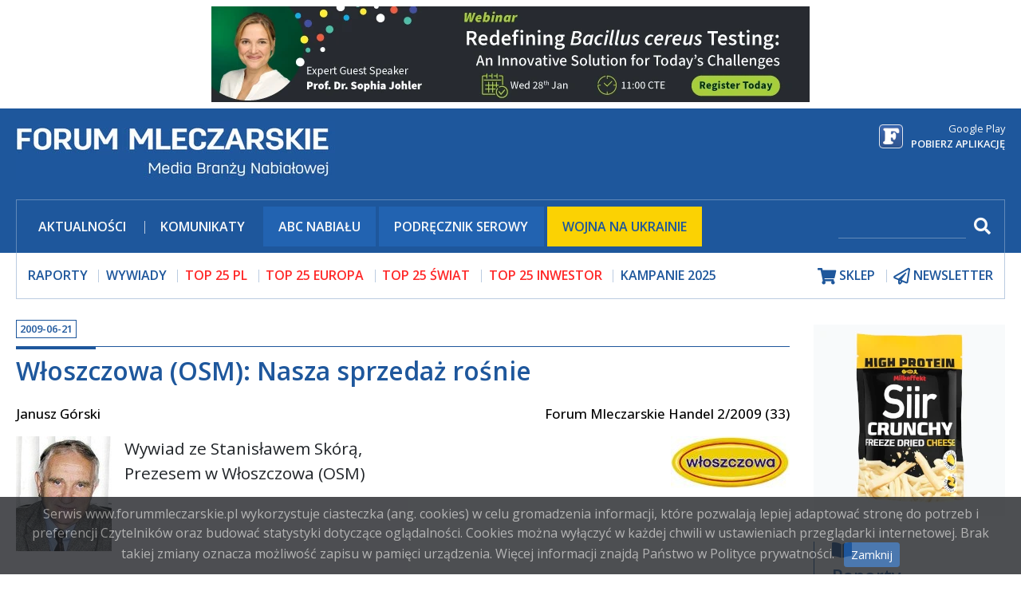

--- FILE ---
content_type: text/html; charset=UTF-8
request_url: https://www.forummleczarskie.pl/wywiady/8,wloszczowa-osm-nasza-sprzedaz-rosnie
body_size: 8204
content:
<!DOCTYPE html>
<html lang="pl">
<head>
	<meta charset="utf-8">
	<meta name="viewport" content="width=device-width, initial-scale=1, shrink-to-fit=no">
	<meta http-equiv="content-language" content="pl">
	<meta http-equiv='cache-control' content='public'>
	<meta name="robots" content="index, follow">
	<meta name="description" content="Wywiad ze Stanisławem Skórą, Prezesem w Włoszczowa (OSM) Jak podsumowałby Pan rok 2008? Czy był to rok relatywnie łaskawy, czy raczej trudny dla Spółdzielni Włoszczowa (OSM)? Rok 2008 był bardzo trudny dla branży mleczarskiej. Po hossie, jaka miała miejsce w roku 2007, ceny produktów mleczarskich, a zwłaszcza serów, systematycznie spadały osiągając najniższy poziom w grudniu. Z uwagi na spadek światowego popytu oraz duże zapasy produktów, przez cały rok utrzymywały się bardzo niskie ceny mleka w">
	<meta name="keywords" content="branża mleczarska nabiał ser mleko">
	<title>Włoszczowa (OSM): Nasza sprzedaż rośnie</title>
	<!-- Google Tag Manager -->
<script>(function(w,d,s,l,i){w[l]=w[l]||[];w[l].push({'gtm.start':
new Date().getTime(),event:'gtm.js'});var f=d.getElementsByTagName(s)[0],
j=d.createElement(s),dl=l!='dataLayer'?'&l='+l:'';j.async=true;j.src=
'https://www.googletagmanager.com/gtm.js?id='+i+dl;f.parentNode.insertBefore(j,f);
})(window,document,'script','dataLayer','GTM-P4DJBPC');</script>
<!-- End Google Tag Manager -->
	<meta name="robots" content="max-image-preview:large"/><link href="https://www.forummleczarskie.pl/wywiady/8,wloszczowa-osm-nasza-sprzedaz-rosnie" rel="canonical"/>	<link href="https://www.forummleczarskie.pl/files/rss.xml" title="Aktualności forummleczarskie.pl" type="application/rss+xml" rel="alternate"/>	<script type='application/ld+json'>{
    "@context": "https://schema.org",
    "@type": "Article",
    "datePublished": "2009-06-21T00:00:00+02:00",
    "dateModified": "2021-08-23T16:04:02+02:00",
    "headline": "Włoszczowa (OSM): Nasza sprzedaż rośnie",
    "description": "Wywiad ze Stanisławem Skórą, Prezesem w Włoszczowa (OSM)",
    "keywords": "Włoszczowa (OSM): Nasza sprzedaż rośnie",
    "author": {
        "@type": "Person",
        "name": "Janusz Górski"
    },
    "publisher": {
        "@type": "Organization",
        "name": "Forum Mleczarskie Handel 2/2009 (33)",
        "logo": {
            "@type": "ImageObject",
            "url": "https://www.forummleczarskie.pl/img/top_logo.jpg",
            "width": 400,
            "height": 74
        }
    },
    "image": [
        "https://www.forummleczarskie.pl/img/articles/1200x900/7/2/72854f54-4b1b-4dba-a2ce-f7fbeb1e0b9a.jpg"
    ],
    "mainEntityOfPage": "https://www.forummleczarskie.pl/wywiady/8,wloszczowa-osm-nasza-sprzedaz-rosnie"
}</script>	<link rel="apple-touch-icon" sizes="180x180" href="/apple-touch-icon.png">
	<link rel="icon" type="image/png" sizes="32x32" href="/favicon-32x32.png">
	<link rel="icon" type="image/png" sizes="16x16" href="/favicon-16x16.png">
	<meta name="theme-color" content="#1E579C">

	<script>const ROOT_URL = 'https://www.forummleczarskie.pl/';</script>

	<link rel="preconnect" href="https://fonts.gstatic.com">
	<link rel="preconnect" href="https://fonts.googleapis.com">
	<link rel="stylesheet" type="text/css" href="/css/bootstrap-4.min.css"/>	<link rel="stylesheet" type="text/css" href="/css/style.min.css?20260108"/>	<link rel="stylesheet" type="text/css" href="/css/article.css"/>	<!-- Matomo -->
<script>
  var _paq = window._paq = window._paq || [];
  /* tracker methods like "setCustomDimension" should be called before "trackPageView" */
  _paq.push(['trackPageView']);
  _paq.push(['enableLinkTracking']);
  (function() {
    var u="//stats45.mydevil.net/";
    _paq.push(['setTrackerUrl', u+'matomo.php']);
    _paq.push(['setSiteId', '111']);
    var d=document, g=d.createElement('script'), s=d.getElementsByTagName('script')[0];
    g.async=true; g.src=u+'matomo.js'; s.parentNode.insertBefore(g,s);
  })();
</script>
<!-- End Matomo Code -->

</head>

<body>
	<!-- Google Tag Manager (noscript) -->
<noscript><iframe src="https://www.googletagmanager.com/ns.html?id=GTM-P4DJBPC"
height="0" width="0" style="display:none;visibility:hidden"></iframe></noscript>
<!-- End Google Tag Manager (noscript) -->
	<!-- top banner -->
	<div class='py-2 px-0 col-12'><a href="https://event.on24.com/wcc/r/5151063/B7098945F9F7A2030FD859B39CDBCE30" class="onaare mx-auto d-block text-center" target="_blank" loading="lazy" rel="noopener" data-onaare="90"><picture class=''><source srcset='/img/onaare/b/2/b244ed45-cda2-43b4-880d-d1de28ef339c.webp' type='image/webp'><source srcset='/img/onaare/b/2/b244ed45-cda2-43b4-880d-d1de28ef339c.png' type='image/png'><img src="/img/onaare/b/2/b244ed45-cda2-43b4-880d-d1de28ef339c.png" width="750" height="120" class="img-fluid" style="aspect-ratio: 750/120" alt=""/></picture></a></div>
	<header>
		
<div class="container pt-3">
	<div class="row pb-3">
		<div class="col-12 col-md-6 text-center text-md-left">
			<h1 id="top_logo" class="d-inline-block">
				<a href="/">
					<picture class=''><source srcset='/img/top_logo.webp' type='image/webp'><source srcset='/img/top_logo.jpg' type='image/jpeg'><img src="/img/top_logo.jpg" alt="Forum Mleczarskie – aktualności i raporty branży mleczarskiej" width="400" height="74"/></picture>				</a>
			</h1>
		</div>

		<div class="col-12 col-md-6 text-right d-none d-md-block">
			<a id="top_google_play" class="d-inline-block text-light" href="https://play.google.com/store/apps/details?id=org.arteq.forummleczarskieapp"  target="_blank" rel="noopener">
				<span class="d-block">Google Play</span>
				<span class="d-block text-uppercase font-weight-bold">Pobierz Aplikację</span>
			</a>
		</div>
	</div>

	<div class='row pb-1 mb-1 d-md-none sticky-top'>
		<div class='col-5 pl-1'>
		<a href="#" class="navbar-toggler btn bg-light mb-1" data-toggle="collapse" data-target=".topMenu-collapse"><i class="fas fa-bars"></i> Menu</span></a>		</div>

		<div class='col-7 pr-1 text-right'>
						<form id='topSearchMobile' class="d-inline-block topSearch" method="POST" action="/szukaj">
				<label for='search' class='d-none'>Szukaj</label>
				<div class='input-group'>
					<input type="text" class="text-light form-control" name="search" aria-label="szukaj" placeholder='szukaj...'>
					<div class='input-group-append'>
						<button type="submit" class="btn text-dark bg-light" title="szukaj"><i class="fas fa-search"></i></button>
					</div>
				</div>
			</form>
		</div>
	</div>
	
<nav id="top_menu1" class="row mx-0 p-2 text-light collapse d-md-flex topMenu-collapse">
	<div class="col-12 col-lg-9 px-0">
		<a href="/aktualnosci" class="d-block d-md-inline-block link-separator">Aktualności</a>
		<a href="/komunikaty" class="d-block d-md-inline-block link-separator">Komunikaty</a>
		<a href="/abc-nabialu" class="d-block d-md-inline-block link-bg-blue">ABC Nabiału</a>
		<a href="/podrecznik-serowy" class="d-block d-md-inline-block link-bg-blue">Podręcznik serowy</a>
		<a href="/aktualnosci/ukraina" class="d-block d-md-inline-block link-bg-yellow">Wojna na Ukrainie</a>
	</div>

	<div class="col-12 col-lg-3 px-0 text-lg-right d-none d-md-block">
		<form class="d-inline-block p-2 topSearch" method="POST" action="/szukaj">
			<label for='search' class='d-none'>Szukaj</label>
			<input type="text" class="text-light" name="search" id="search" aria-label="szukaj">
			<button type="submit" class="text-light" title="szukaj"><i class="fas fa-search"></i></button>
		</form>
	</div>
</nav>
</div>
	</header>

	<!-- main page column, dimmed background -->
	<div class="">
		<div class="container">
			<nav id="top_menu2" class="row mx-0 mb-4 p-1 collapse d-md-flex topMenu-collapse">
	<div class="col-12 col-lg-9 px-0">
		<!-- <a class="d-block d-md-inline-block link-separator link-red" href="#"><i class="fas fa-virus"></i> covid-19</a> -->

		<!-- <a class="d-block d-md-inline-block link-separator" href="#">dobrostan</a> -->

		<a href="/raporty" class="d-block d-md-inline-block link-separator">raporty</a>
		<a href="/wywiady" class="d-block d-md-inline-block link-separator">wywiady</a>
		<a href="/firmy/top-polska" class="d-block d-md-inline-block link-separator link-red">top 25 pl</a>
		<a href="/firmy/top-europa" class="d-block d-md-inline-block link-separator link-red">top 25 europa</a>
		<a href="/firmy/top-swiat" class="d-block d-md-inline-block link-separator link-red">top 25 świat</a>
		<a href="/firmy/top-inwestor" class="d-block d-md-inline-block link-separator link-red">top 25 inwestor</a>
		<a href="/lider-kampanie/2025" class="d-block d-md-inline-block link-separator">Kampanie 2025</a>	</div>

	<div class="col-12 col-lg-3 px-0 text-lg-right">
		<a href="/sklep" class="d-block d-md-inline-block link-separator"><i class="fas fa-shopping-cart"></i> sklep</a>
		<a href="/newsletter" class="d-block d-md-inline-block link-separator"><i class="far fa-paper-plane"></i> newsletter</a>	</div>

	<div class="col-12 d-md-none px-0">
		<a class="d-inline-block" href="https://play.google.com/store/apps/details?id=org.arteq.forummleczarskieapp"  target="_blank" rel="noopener">
			<img src="/img/../css/img/google_play.png" class="float-left mr-2" alt="google play"/>			<span class="text-uppercase font-weight-bold">Pobierz Aplikację</span>
			<span class="">Google Play</span>
		</a>
	</div>
</nav>

						
					</div>
	</div>

	<!-- main page column, white background -->
	<div class="container">
		<div class="row">
			<main class="cols_x_240_l">
				<article class='article'><time datetime='2009-06-21' class='boxed'>2009-06-21</time><h2 class='mb-2'>Włoszczowa (OSM): Nasza sprzedaż rośnie</h2><div class='row meta mb-3'><div class='col-12 col-sm-6'><h6>Janusz Górski</h6></div><div class='col-12 col-sm-6 text-sm-right'><h6>Forum Mleczarskie Handel 2/2009 (33)</h6></div></div><img id="osoba" src="/img/articles/1200x900//7/2/72854f54-4b1b-4dba-a2ce-f7fbeb1e0b9a.jpg" width="120" height="144" class="float-left"/><img src="/img/articles/1200x900//7/9/79430407-56f6-4eb4-a980-9ddaa2fd31ea.jpg" width="149" height="65" class="float-right"/>&#13;
<p class="intro"> Wywiad ze Stanisławem Skórą, <br/>&#13;
Prezesem w Włoszczowa (OSM)</p>&#13;
&#13;
<hr/><h4>Jak podsumowałby Pan rok 2008? Czy był to rok relatywnie łaskawy, czy raczej trudny dla Spółdzielni Włoszczowa (OSM)?</h4>&#13;
<p>Rok 2008 był bardzo trudny dla branży mleczarskiej. Po hossie, jaka miała miejsce w roku 2007, ceny produktów mleczarskich, a zwłaszcza serów, systematycznie spadały osiągając najniższy poziom w grudniu. Z uwagi na spadek światowego popytu oraz duże zapasy produktów, przez cały rok utrzymywały się bardzo niskie ceny mleka w proszku, serwatki w proszku oraz masła. Eksportowi produktów nie pomagał też bardzo mocny złoty. Sytuacja zmieniła się nieznacznie na korzyść w II półroczu kiedy nasza waluta znacznie osłabiła się. </p>&#13;
&#13;
<p>Dla naszej mleczarni był to rok trudny, z uwagi na to, że spadek cen serów, których udział przekracza 50% sprzedaży, odbił się na wartości sprzedaży i tylko dzięki zwiększeniu wolumenu sprzedaży serów o prawie 20% udało się uzyskać dodatnią dynamikę sprzedaży w stosunku do roku 2007.</p>&#13;
&#13;
<p>W roku 2008 podjęte zostały stosowne działania w celu ograniczenia wpływu niekorzystnych czynników makro- i mikroekonomicznych. Działania te zostały ukierunkowane na osiągnięcie efektu ekonomicznego poprzez sprzedaż wyrobów bardziej rentownych oraz osiągnięcie jak najkorzystniejszych cen. Najważniejszym było utrzymanie znaczącej pozycji firmy, jako uznanego producenta serów dojrzewających. </p>&#13;
&#13;
&#13;
<h4>Jakie są zagrożenia oraz szanse w obecnej sytuacji w polskim mleczarstwie?</h4>&#13;
<p>W dłuższej perspektywie kryzys może doprowadzić do znacznego ograniczenia nakładów inwestycyjnych oraz pogorszenia sytuacji finansowej wielu mleczarni. Może to przyczynić się do przyspieszenia procesów konsolidacyjnych w branży. Dla najsilniejszych kryzys może okazać się wielką szansą, bowiem ich pozycja może zdecydowanie poprawić się poprzez zwiększenie sprzedaży i udziałów rynkowych.</p>&#13;
&#13;
&#13;
<img src="/img/articles/1200x900//6/1/611451e1-df6d-4f1b-aeb5-883930e78743.jpg" width="200" height="238" class="float-right"/><h4>W jaki sposób Spółdzielnia we Włoszczowie realizuje swoją strategię rozwoju w okresie spowolnienia gospodarczego? Czy redukują Państwo wydatki na maszyny, urządzenia, marketing, czy podtrzymują swoje inwestycje?</h4>&#13;
<p>Pomimo trudnej sytuacji gospodarczej w kraju i na świecie oraz bardzo widocznego spowolnienia gospodarczego, szczególnie w niektórych branżach, nie zamierzamy zaprzestać dalszych inwestycji. Na rok 2009 planujemy wdrożenie do sprzedaży nowych produktów, co będzie wiązało się z poniesieniem dość znacznych nakładów. Również jeśli chodzi o wydatki związane z rozwojem sprzedaży to nie przewidujemy ich zmniejszenia, jednak wszelkie wydatki muszą mieć swoje uzasadnienie i przynosić wymierne korzyści. </p>&#13;
&#13;
&#13;
<h4>Jak obecne spowolnienie wpływa na sprzedaż flagowych produktów z Włoszczowy (sery żółte, napoje mleczne, desery)? </h4>&#13;
<p>Nasze najważniejsze produkty bronią się na rynku zarówno wysoką jakością jak i konkurencyjną ceną. W I kwartale br. sprzedaż naszych flagowych produktów wzrosła: sery – 15%, śmietany – 17%, serek wiejski – 13%.</p>&#13;
&#13;
&#13;
<h4>Jak wpływa spowolnienie gospodarcze na sposób współpracy z handlem? Jak współpracuje się z handlem hurtowym i detalicznym w nowych warunkach? </h4>&#13;
<p>Dystrybutorzy działający w naszej branży, zarówno hurtowi jak i detaliczni, chcą mieć jak najlepsze warunki handlowe, by przyciągnąć klientów. Staramy się w miarę swoich możliwości oferować nasze produkty po atrakcyjnych cenach, ale nade wszystko stawiamy na wysoką jakość, dobrą obsługę oraz sprawną dystrybucję naszych wyrobów. Jednym słowem staramy się sprawnie zarządzać instrumentami marketingu mix.</p>&#13;
&#13;
&#13;
<h4>Z czego Pana zdaniem wynika wzrost wartościowy sprzedaży serów twardych, przy lekkim spadku wolumenu sprzedaży?</h4>&#13;
<p>Może to być spowodowane wzrostem udziału w sprzedaży droższych produktów, tj. serów typu szwajcarskiego, serów konfekcjonowanych, jednak globalnie wydaje się to mało prawdopodobne z uwagi na fakt, iż w I kwartale 2008 roku ceny serów były 2-3 zł /kg wyższe niż w br. </p>&#13;
&#13;
&#13;
<h4>Jak zmieniają się oczekiwania kontrahentów co do produktów? Czy oczekują jeszcze więcej produktów plasterkowanych? Czy zwiększa się popyt na sery typu holenderskiego, czy sery typu szwajcarskiego?</h4>&#13;
<p>W dobie kryzysu bardzo często decydującym czynnikiem zakupu jest cena, dlatego w obecnej sytuacji najlepiej będą sprzedawać się sery w blokach. W sklepach, w których znajdują się stoiska tradycyjne, gdzie sery na miejscu są plasterkowane i porcjowane, sery na dziale samoobsługowym sprzedają się bardzo słabo bowiem klienci zdecydowanie preferują stoiska tradycyjne. Z kolei w sklepach, w których są tylko stoiska samoobsługowe, klient nie ma wyboru i jest zmuszony kupić gotowe produkty lub idzie do innego sklepu.</p>&#13;
&#13;
&#13;
&#13;
<p>Dziękuję za rozmowę.<br/>&#13;
Janusz Górski</p>&#13;
&#13;
</article><div class='readmore p-2 mt-5'><h4 class='mt-0 mb-2'>Zobacz także</h4><div class='row'>
<article class='col-12 col-md-4 mb-3'>
		<time datetime="2025-03-19">2025-03-19</time>
	<h3 class="title">
		<a href="/wywiady/1484,grupa-polmlek-rozwijamy-relacje-z-konsumentami" class="stretched-link">Grupa Polmlek: Rozwijamy  relację z konsumentami</a>	</h3>

	<p>Rozmowa z Joanną Kołodyńską, dyrektor marketingu Grupy Polmlek</p></article>

<article class='col-12 col-md-4 mb-3'>
		<time datetime="2025-10-28">2025-10-28</time>
	<h3 class="title">
		<a href="/wywiady/1542,bieluch-sm-stawiamy-na-nowe-produkty" class="stretched-link">Bieluch (SM): Stawiamy na nowe produkty</a>	</h3>

	<p>Rozmowa z Pawłem Rysakiem, prezesem zarządu mleczarni Bieluch (SM)</p></article>

<article class='col-12 col-md-4 mb-3'>
		<time datetime="2025-01-15">2025-01-15</time>
	<h3 class="title">
		<a href="/wywiady/1471,mlekpol-sm-wzmacniamy-nasz-potencjal" class="stretched-link">Mlekpol (SM): Wzmacniamy nasz potencjał</a>	</h3>

	<p>Rozmowa z Tadeuszem Mroczkowskim, prezesem zarządu mleczarni Mlekpol (SM)</p></article>
</div></div>			</main>

			<aside class="cols_x_240_r">
				
<div class="row">
	<div class="col-12 col-md-6 col-lg-12"><div class='py-2 px-0 col-12 col-md-6 col-lg-12'><a href="https://milkeffekt.cz/pl/produkty/siir-crunchy-liofilizowany-ser/" class="onaare mx-auto d-block text-center" target="_blank" loading="lazy" rel="noopener" data-onaare="89"><picture class=''><source srcset='/img/onaare/a/0/a02c41c3-3447-4407-8065-6f53e847d392.webp' type='image/webp'><source srcset='/img/onaare/a/0/a02c41c3-3447-4407-8065-6f53e847d392.jpg' type='image/jpeg'><img src="/img/onaare/a/0/a02c41c3-3447-4407-8065-6f53e847d392.jpg" width="240" height="240" class="img-fluid" style="aspect-ratio: 240/240" alt=""/></picture></a></div></div><div class="col-12 col-md-6 col-lg-12"><h2 class='my-4'><a href="/raporty"><i class="fas fa-book-open"></i> Raporty</a></h2>
<article>
	<time datetime="2025-11-28">2025-11-28</time>
	<h3 class="title">
		<a href="/raporty/1552,kontrola-jakosci-kontrola-jakosci-opakowan-w-przemysle-spozywczym">Kontrola jakości: Kontrola jakości opakowań w przemyśle spożywczym</a>	</h3>

	<div class='meta text-uppercase'>Oliwia Zakrzewska </div><a href="/raporty/1552,kontrola-jakosci-kontrola-jakosci-opakowan-w-przemysle-spozywczym"><picture class='d-block mx-auto '><source srcset='/img/articles/600x400/b/c/bcc9ff8c-676a-419a-a22f-daeca57a72f8.webp' type='image/webp'><source srcset='/img/articles/600x400/b/c/bcc9ff8c-676a-419a-a22f-daeca57a72f8.jpg' type='image/jpeg'><img src="/img/articles/600x400/b/c/bcc9ff8c-676a-419a-a22f-daeca57a72f8.jpg" class="img-fluid mb-1 d-block mx-auto" alt=""/></picture></a><div class='text-center meta mb-2'>© fm</div><div class='text'><p>W branży spożywczej procesy produkcyjne wciąż są usprawniane, między innymi dzięki coraz częstszemu wykorzystaniu szerokiego potencjału komputerowych systemów wizyjnych celem kontroli i monitorowania jakości produkcji. </p></div><a href="/raporty/1552,kontrola-jakosci-kontrola-jakosci-opakowan-w-przemysle-spozywczym" class="read_more">czytaj dalej</a></article>
</div>
	<div class="col-12 col-md-6 col-lg-12">
			</div>

	<div class="col-12 col-md-6 col-lg-12">
		<h2 class='my-4'><a href="/wywiady"><i class="fas fa-microphone"></i> Wywiady</a></h2>
<article>
	<time datetime="2025-10-28">2025-10-28</time>
	<h3 class="title">
		<a href="/wywiady/1542,bieluch-sm-stawiamy-na-nowe-produkty">Bieluch (SM): Stawiamy na nowe produkty</a>	</h3>


	<picture class='d-block mx-auto '><source srcset='/img/articles/600x400/2/0/202bf5ce-7dcc-4fef-a1cd-dfdd145ab528.webp' type='image/webp'><source srcset='/img/articles/600x400/2/0/202bf5ce-7dcc-4fef-a1cd-dfdd145ab528.jpg' type='image/jpeg'><img src="/img/articles/600x400/2/0/202bf5ce-7dcc-4fef-a1cd-dfdd145ab528.jpg" class="img-fluid mb-1 d-block mx-auto" alt=""/></picture><div class='text-center meta mb-2'>© bieluch (sm)</div>
	<div class='text'>
		<p>Rozmowa z Pawłem Rysakiem, prezesem zarządu mleczarni Bieluch (SM)</p>
	</div>

	<a href="/wywiady/1542,bieluch-sm-stawiamy-na-nowe-produkty" class="read_more">czytaj dalej</a></article>
	</div>

	<div class="col-12 col-md-6 col-lg-12">
			</div>

	<div class="col-12 col-md-6 col-lg-12">
		<h2 class="my-4">
			<a><i class="far fa-star"></i> Lider Forum</a>
		</h2>

		<h3>Produkty</h3>
		<ul>
			<li><a href="/lider-forum/2025/laureaci"><i class="fas fa-fw fa-angle-right"></i> wyniki 2025</a></li>

			<li><a href="/lider-forum/zasady"><i class="fas fa-fw fa-angle-right"></i> zasady</a></li>
		</ul>

		<h3>Kampanie</h3>
		<ul>
			<li><a href="/lider-kampanie/2025"><i class="fas fa-fw fa-angle-right"></i> kampanie 2025</a></li>
					</ul>

		<h3>Sponsorzy</h3>
		<div class='text-center'>
			<a href="http://www.adm.com/" rel="sponsored"><picture class=''><source srcset='/img/sponsors/wild_2022.webp' type='image/webp'><source srcset='/img/sponsors/wild_2022.jpg' type='image/jpeg'><img src="/img/sponsors/wild_2022.jpg" class="mb-4 mx-3" width="120" height="91" alt="Adm"/></picture></a>
			<a href="http://www.zentis.pl/" rel="sponsored"><picture class=''><source srcset='/img/sponsors/zentis_2022.webp' type='image/webp'><source srcset='/img/sponsors/zentis_2022.jpg' type='image/jpeg'><img src="/img/sponsors/zentis_2022.jpg" class="mb-2 mx-3" width="130" height="75" alt="Zentis"/></picture></a>		</div>
	</div>

	<div class="col-12 col-md-6 col-lg-12">
			</div>

	<div class="col-12 col-md-6 col-lg-12">
		<h2 class="my-4">
			<a><i class="fas fa-industry"></i> Firmy</a>
		</h2>

		<ul>
			<li><a href="/firmy/top-swiat"><i class="fas fa-fw fa-angle-right"></i> top 20 świat</a></li>

			<li><a href="/firmy/top-europa"><i class="fas fa-fw fa-angle-right"></i> top 20 europa</a></li>

			<li><a href="/firmy/top-polska"><i class="fas fa-fw fa-angle-right"></i> top 25 polska</a></li>

			<li><a href="/prezentacje-firm"><i class="fas fa-fw fa-angle-right"></i> Prezentacje firm</a></li>

			<li><a href="/firmy/producenci"><i class="fas fa-fw fa-angle-right"></i> producenci</a></li>

			<li><a href="/firmy/dostawcy"><i class="fas fa-fw fa-angle-right"></i> dostawcy usług</a></li>

			<li><a href="/firmy/importerzy"><i class="fas fa-fw fa-angle-right"></i> importerzy</a></li>
		</ul>
	</div>

	<div class="col-12 col-md-6 col-lg-12">
			</div>

	<div class="col-12 col-md-6 col-lg-12">
			</div>
</div>
			</aside>
		</div>
	</div>

	<footer>
		<div class="container">
	<div class="row">
		<section class="col-6 col-sm-4 col-lg">
			<h6>Aktualności</h6>
			<ul>
				<li><a href="/aktualnosci/swiat">Świat</a></li>
				<li><a href="/aktualnosci/polska">Polska</a></li>
				<li><a href="/aktualnosci/produkcja">Produkcja</a></li>
				<li><a href="/aktualnosci/handel">Handel</a></li>
			</ul>
		</section>
		<section class="col-6 col-sm-4 col-lg">
			<h6>Rynek</h6>
			<ul>
				<li><a href="/raporty">Raporty</a></li>
				<li><a href="/wywiady">Wywiady</a></li>
				<li><a href="/galerie">Galerie</a></li>
				<li><a href="/wydarzenia">Wydarzenia</a></li>
				<li><a href="/lider-forum">Lider Forum</a></li>
			</ul>
		</section>
		<section class="col-6 col-sm-4 col-lg">
			<h6>Wiedza</h6>
			<ul>
				<li><a href="/abc-nabialu">ABC Nabiału</a></li>
				<li><a href="/podrecznik-serowy">Podręcznik serowy</a></li>
				<li><a href="/filmy-fachowe">Know-How</a></li>
			</ul>
		</section>
		<section class="col-6 col-sm-4 col-lg">
			<h6>Firmy</h6>
			<ul>
				<li><a href="/prezentacje-firm">Prezentacje firm</a></li>
				<li><a href="/kampanie">Kampanie</a></li>
				<li><a href="/komunikaty">Komunikaty</a></li>
				<li><a href="/firmy">lista firm</a></li>
				<li><a href="/firmy/top-polska">Top Listy</a></li>
			</ul>
		</section>
		<section class="col-6 col-sm-4 col-lg">
			<h6>Wydawnictwo</h6>
			<ul>
				<li><a href="/o-nas">O nas</a></li>
				<li><a href="/kontakt">Kontakt</a></li>
				<li><a href="/sklep">Sklep</a></li>
				<li><a href="/newsletter">Newsletter</a></li>
				<li><a href="/polityka-prywatności">Prywatność</a></li>
				<li><a href="/regulamin">Regulamin</a></li>
			</ul>
		</section>
	</div>

	<div class="row mt-3">
		<div class="col">
			<p>&copy; COPYRIGHT 2026<br>NATHUSIUS INVESTMENTS SP. Z O.O.</p>
		</div>
	</div>
</div>
	</footer>

	<div id='modals'>
			</div>

	<div id='cookies' class="alert text-center py-1" role="alert">
    <p class='my-0 py-1'>Serwis www.forummleczarskie.pl wykorzystuje ciasteczka (ang. cookies) w celu gromadzenia informacji, które pozwalają lepiej adaptować stronę do potrzeb i preferencji Czytelników oraz budować statystyki dotyczące oglądalności. Cookies można wyłączyć w każdej chwili w ustawieniach przeglądarki internetowej. Brak takiej zmiany oznacza możliwość zapisu w pamięci urządzenia. Więcej informacji znajdą Państwo w <a href="/polityka-prywatności">Polityce prywatności</a>. <a href="#" id="btn-cookies-accept" class="btn btn-primary btn-sm ml-2">Zamknij</a></p>
</div>

<style>
	#cookies {
	    position: fixed;
	    bottom: 0;
	    left: 0;
	    width: 100%;
	    margin: 0 !important;
	    z-index: 999;
	    opacity:  0.8;
	    border-radius: 0;
	    transform: translateY(0%);
	    transition: all 1000ms ease-out;
	    color: #a2a2a2;
	    background: #212327;
	}

	#cookies.hide {
	    transform: translateY(100%);
	}
</style>

	<script type="text/javascript" src="/js/jquery-3.6.0.min.js"></script>	<script type="text/javascript" src="/js/bootstrap-4.bundle.min.js"></script>	<script type="text/javascript" src="/js/bootstrap-notify.min.js"></script>	<script type="text/javascript" src="/js/jquery.fancybox.min.js"></script>	<script type="text/javascript" src="/js/bootbox.min.js"></script>	<script type="text/javascript" src="/js/js.cookie.min.js"></script>	<script type="text/javascript" src="/js/jquery.arteq.min.js?20251013"></script>		<script type="text/javascript">
//<![CDATA[
$(document).ready(function () {window.dataLayer = window.dataLayer || [];
window.dataLayer.push({"event": "banner_show", "banner_id": 90});
window.dataLayer = window.dataLayer || [];
window.dataLayer.push({"event": "banner_show", "banner_id": 89});});
//]]>
</script></body>
</html>



--- FILE ---
content_type: text/css
request_url: https://www.forummleczarskie.pl/css/style.min.css?20260108
body_size: 2718
content:
@import url('https://fonts.googleapis.com/css2?family=Open+Sans:wght@400;500;600&display=swap');:root{--fm-light-blue:#2263b1;--fm-light-blue-sup:#2c78ce;--fm-light-blue-bg:#f7f9fb;--fm-dark-blue:#1e579c;--fm-dark-blue-sup:#6189b9;--fm-border:#bbcce1;--fm-gray:#727272;--fm-white-sup:#CCC}body{font-family:'Open Sans',sans-serif;background:#FFF}#overlay{height:100%;width:0;position:fixed;z-index:1;left:0;top:0;background-color:#000;background-color:rgba(0,0,0,0.5);overflow-x:hidden;transition:.1s}.bg-dimm{background:var(--fm-light-blue-bg)}.h-270{max-height:270px !important}.h-240{max-height:240px !important}.container{max-width:1300px}@media only screen and (max-width:1360px){.container{max-width:calc(100vw - 10px)}}.cols_x_240_l,.cols_x_240_r{position:relative;width:100%;padding-right:15px;padding-left:15px}@media only screen and (min-width:992px){.cols_x_240_l{max-width:calc(100% - 270px)}.cols_x_240_r{max-width:270px}}a,a:hover{color:inherit;text-decoration:none}a:hover{opacity:.7}header{background:var(--fm-dark-blue)}@media only screen and (max-width:768px){#top_logo img{max-width:60vw;height:auto}}#top_google_play{background:url(img/google_play_f.png) no-repeat;font-size:.8em;padding-left:40px}#top_menu1{border:1px solid var(--fm-dark-blue-sup);border-bottom-width:0;align-items:flex-start}#top_menu1 a{text-transform:uppercase;display:inline-block;font-weight:600;padding:.8em 1.2em}#top_menu1 a:hover{color:var(--fm-white-sup)}#top_menu1 a.link-bg-blue{background-color:var(--fm-light-blue)}#top_menu1 a.link-bg-blue:hover{background-color:var(--fm-light-blue-sup);color:#FFF}#top_menu1 a.link-bg-yellow{background-color:#ffd500fa;color:var(--fm-dark-blue)}#top_menu1 a.link-bg-yellow:hover{background-color:ffd500;color:var(--fm-dark-blue);opacity:.9}#top_menu1 a i,#top_menu2 a i{font-size:1.3em;vertical-align:middle}@media only screen and (min-width:768px){a.link-separator{position:relative}a.link-separator+a.link-separator:before{content:"";background:var(--fm-border);width:1px;position:absolute;left:0;top:1.1em;height:1em}}#topSearchMobile input{outline:0;border:1px solid var(--fm-dark-blue-sup);background-color:var(--fm-light-blue);font-size:.9em;line-height:1.0}#topSearchMobile input::placeholder{color:#f8f9fa}#topSearchMobile button{line-height:1.0}#top_menu1 input{outline:0;border:0;border-bottom:1px solid var(--fm-dark-blue-sup);background-color:inherit;transition:width 1s;width:10em}#top_menu1 input:focus{width:calc(100% - 40px);border-bottom:1px solid white}#top_menu1 button{background:var(--fm-dark-blue);border:0;width:28px;font-size:1.3em}#vue-search input.form-control{border:2px solid var(--fm-dark-blue);background:var(--fm-light-blue-bg)}#vue-search .input-group-prepend span{border:1px solid var(--fm-dark-blue);background:var(--fm-dark-blue);color:white}#top_menu2{background:#FFF;border:1px solid var(--fm-border);border-top-width:0}#top_menu2 a{color:var(--fm-dark-blue);text-transform:uppercase;display:inline-block;font-weight:600;padding:.8em .6em}h2,h3,h4{color:var(--fm-dark-blue)}h2.title,h3.title,h4.title{color:black;border:0;padding-left:0;margin:0}h3.item-title{color:black;border:0;padding-left:0}h2{font-weight:700;border-top:1px solid var(--fm-dark-blue);padding-top:.35em;position:relative}h2:before{content:"";position:absolute;top:-1px;left:0;width:100px;height:4px;background:var(--fm-dark-blue)}h2.title:before{width:0;height:0}h2 a{color:inherit}@media only screen and (min-width:768px){h2{margin-bottom:2.5rem}h2 small{font-size:.6em;font-weight:normal}h2 a:after{content:attr(data-after);margin-left:1em;font-size:.4em}}@media only screen and (max-width:768px){article.article h2{font-size:1.5rem}article.article .meta h6{font-size:.9rem;margin-top:.5rem}article.article .intro{font-size:1.1rem}article.article .quote h4{clear:both;padding-top:1rem;margin-bottom:.3rem}article.article .quote h5{margin-top:.1rem;margin-bottom:.8rem;font-size:1.0rem}}img.flag{height:1.8em;vertical-align:middle;margin-left:1em;margin-bottom:.3em}.cols_x_240_l img.flag{height:1.4em;margin-bottom:0}h3{border-left:4px solid var(--fm-dark-blue);border-bottom:1px solid var(--fm-dark-blue);padding-left:.3em;margin-bottom:.5em;margin-top:1.5em}h3.title{font-size:1.1rem;line-height:1.5rem;font-weight:700}h3.title.small{font-size:1.0rem;line-height:1.3rem;font-weight:700}h3.featured{font-size:1.8rem;line-height:2.2rem}@media only screen and (max-width:768px){h2{font-size:1.8rem}h3.featured{font-size:1.5rem;line-height:2.0rem}h3.title.sm-small{font-size:.9rem;line-height:1.2rem}}@media only screen and (min-width:992px){h3.line2{height:3.2rem}h3.line3{height:4.8rem;overflow:hidden}h3.small.line3{height:3.9rem;overflow:hidden}}h4{margin-top:1.2em}h5{margin-top:1em;margin-bottom:.2em}h6{margin-top:1em;margin-bottom:.1em;font-size:1.05rem;color:black}#modals h5{margin-top:0}aside h2{border:0;border-left:1px solid var(--fm-dark-blue);font-weight:bold;font-size:1.4em}aside h2:before{width:0;height:0}aside h2 a{display:inline-block;color:var(--fm-dark-blue);padding:1em 0 0 1em}aside h2 a:hover{color:var(--fm-dark-blue)}aside h2 a i{position:absolute;top:0}@media only screen and (max-width:768px){aside h2 a{padding:0 0 0 .5em}aside h2 a i{position:inherit}}aside h3{font-size:1rem;color:var(--fm-dark-blue);border:0;font-weight:bold}aside ul{padding-left:1em;list-style-type:none}aside ul li{margin-bottom:.2em}aside ul li a{color:#000;font-size:.9rem;font-weight:bold;text-transform:uppercase;transition:margin .5s}aside ul li a i{color:var(--fm-dark-blue);font-size:1.3em}aside ul li a:hover{margin-left:.5em}@media only screen and (max-width:768px){aside ul li{padding:.2rem 0}aside ul li a{padding:.2rem 0}}aside .text p{text-align:left;line-height:1.5rem;font-size:.95rem}.link-red{color:#ff2828 !important}a.link_arrow_down{color:var(--fm-dark-blue);text-transform:uppercase;font-weight:bold;font-size:.8em;background-image:url(img/arrow_d.png);background-repeat:repeat-y;background-position:right;padding-right:15px;transition:1s}a.link_arrow_down:hover{color:var(--fm-dark-blue);background-position:right 50px}li.br-item{display:inline;color:var(--fm-dark-blue)}li.br-item+li.br-item:before{content:" / "}time{display:inline-block;color:var(--fm-dark-blue);font-size:.8em}time.boxed{font-size:.8em;font-weight:bold;border:1px solid var(--fm-dark-blue);padding:.1em .3em;background:white}time+.title{margin-top:.3em}time+h2,img.flag+h2{margin-top:.3em}article p{text-align:justify}article p a{color:var(--fm-dark-blue);font-weight:700;transition:.5s}article p a:hover{color:var(--fm-light-blue);font-weight:700;border-bottom:1px solid var(--fm-light-blue)}article ul{overflow:hidden;padding-left:1.2rem}article .meta{color:var(--fm-gray);font-size:.8em}article .text{color:#000;line-height:1.7em}article .alert p:last-child{margin-bottom:0}article.news-view .meta{font-size:.9em;text-transform:uppercase}figure figure{margin-bottom:0}figure figure+figure{margin-top:1rem}figcaption{color:var(--fm-gray);font-size:.8em;text-align:center}.clear{clear:both}.read_more{color:#000;text-transform:uppercase;font-weight:bold;margin:1.5rem 0;display:inline-block}.read_more:before{content:"";width:1.5em;display:inherit;border-bottom:2px solid black;margin-right:.5em;transition:.5s}.read_more:hover:before{width:3em}.image_frame{border:1px solid #e4e4e4;border-width:1px 0;height:360px;display:flex;align-items:center}.image_frame img.img-fluid{max-height:360px}.image_frame.h-240 img.img-fluid{max-height:240px}.video_frame{border:1px solid #e4e4e4;border-width:1px 0;height:360px}@media only screen and (max-width:768px){.video_frame{height:auto}.image_frame{height:auto}}footer{border-top:1px solid var(--fm-border);font-size:.8em;background:var(--fm-light-blue-bg);padding:1.5rem 0;margin-top:1.5rem}footer h6{font-weight:bold;margin-bottom:1.5rem}@media only screen and (max-width:768px){footer h6{font-weight:bold;margin-bottom:.2rem}footer li{padding:.2rem 0}footer a{padding:.2rem 0}}footer ul{list-style-type:none;padding-left:0}footer a{text-transform:uppercase;transition:.5s}footer a:hover{margin-left:.5em}.index-hover .row{border:1px solid white;transition:.5s}.index-hover .row:hover{background:var(--fm-light-blue-bg);border:1px solid var(--fm-border)}.index-hover .col-9 p{text-align:justify}.yt-container{position:relative;width:100%;height:0;padding-bottom:56.25%}.yt-container iframe{position:absolute;top:0;left:0;width:100%;height:100%}.carousel-inner{padding-bottom:1.5em}.page-contact .col-9 h4{margin-top:0}.page-contact .col-9 h5{margin-top:.5em;margin-bottom:1em}.page-contact .col-3{text-align:center}.page-about .col-9 h4{margin-top:0}.page-about .col-9 h5{margin-top:.5em;margin-bottom:1em}.page-about .col-3{text-align:center}.categories-grid item{display:block}.categories-grid item.level-1{margin-top:1rem;color:var(--fm-dark-blue)}.categories-grid item.level-2{margin-left:1rem;color:black}.categories-grid item.level-3{margin-left:1.5rem;font-size:.9em;color:var(--fm-gray)}.categories-grid item input{margin-right:.5em}.index-companies{display:flex;flex-wrap:wrap;align-content:flex-start}.companies-boxes item{display:flex;flex-wrap:wrap;align-items:center;height:100px;width:200px;max-width:234px;border:1px solid var(--fm-border);margin:.5em;position:relative;flex:1 1 auto;overflow:hidden;transition:box-shadow .5s ease,border .5s ease}.companies-boxes item img,.companies-boxes item picture{max-height:70px;max-width:180px;margin:.1em auto}.companies-boxes item a{display:block;text-align:center;width:100%;color:var(--fm-dark-blue);font-weight:bold;font-size:.9em}.companies-boxes item:hover{box-shadow:0 .5rem 1rem rgba(0,0,0,.15) !important;border:1px solid var(--fm-dark-blue)}.admin-links{position:absolute;right:0;top:2px;z-index:2}nav.nav-text a{text-transform:uppercase;color:var(--fm-dark-blue);margin-right:1em;display:inline-block}nav.nav-text a.selected{font-weight:bold;border-bottom:2px solid var(--fm-dark-blue)}.onaare:hover{opacity:1}.onaare_mock{justify-content:center;align-items:center;background:#ffffba;color:var(--fm-gray);flex-direction:column}.onaare_mock strong{font-size:2rem;text-transform:uppercase}.table-summary{background:var(--fm-dark-blue);color:var(--fm-light-blue-bg);font-size:.9rem}.table-summary td{padding:.4rem}.readmore{background:var(--fm-light-blue-bg);border:1px solid var(--fm-border);font-size:.9rem}.readmore img{max-height:170px;width:100%;object-fit:contain}

--- FILE ---
content_type: text/css
request_url: https://www.forummleczarskie.pl/css/article.css
body_size: 480
content:
.article .intro { font-size: 1.3rem; }
.article h4 { font-size: 1.3rem; }
.article hr { clear: both; visibility: hidden; }

.article .float-right,
.article .box.float-right {
	margin: 0 0 0.5em 1em;
}

.article .float-left,
.article .box.float-left {
	margin: 0 1em 0.5em 0;
}

.article .quote,
.article .box {
	max-width: 900px;
	margin-left: auto;
	margin-right: auto;
	background: var(--fm-light-blue-bg);
	border: 1px solid var(--fm-border);
	padding: 1em;
	box-shadow: 0 .5rem 1rem rgba(0,0,0,.15);
	margin-bottom: 1em;
}
.article .quote img:first-of-type { float: left; margin-right: 1em; }
.article .quote p:first-of-type { clear: left; }

.article-pagination { clear: both; padding-top: 1em; }

/* admin edit */
.articlePageBox {
	width: 1040px;
	background: white;
	padding: 10px;
	border: 1px solid var(--fm-border);
	/*max-height: 500px;*/
	/*overflow-y: scroll;*/
}

.articlePageBox .articlePageBody { width:  1000px; }
.articlePageBox .articlePageBody:focus-visible { outline: none; }

.article img { max-width: 100%; }

@media only screen and (max-width: 576px) {
	.article img.float-right,
	.article figure.float-right,
	.article figure.float-left,
	.article img.float-left {
		display: block;
		float: none!important;
		margin: 0 auto!important;
	}

	.article figure.float-right img,
	.article figure.float-left img { margin: 0 auto; display: block; }
}


--- FILE ---
content_type: application/javascript
request_url: https://www.forummleczarskie.pl/js/jquery.arteq.min.js?20251013
body_size: 594
content:
$(document).ready(function(){loadCSS("/css/font-awesome-5.15.3.min.css");loadCSS("/css/jquery.fancybox.min.css");$("#btn-cookies-accept").on("click",function(a){Cookies.set("cookies_accept",true,{expires:365});$("#cookies").addClass("hide");a.preventDefault()});$("[data-toggle='tooltip']").tooltip();$("[data-toggle='tooltip']").on("click",function(a){a.preventDefault()});$("a.onaare").on("click",function(a){a.preventDefault();let bannerId=$(this).attr("data-onaare");let href=$(this).attr("href");let trackingData={action:"click",id:bannerId,page:window.location.href};if(navigator.sendBeacon){let blob=new Blob([JSON.stringify(trackingData)],{type:"application/json"});navigator.sendBeacon(ROOT_URL+"/onaare/track",blob);window.open(href,"_blank")}else{$.ajax({url:ROOT_URL+"/onaare/track",method:"POST",data:JSON.stringify(trackingData),contentType:"application/json",timeout:2000,completed:function(){window.open(href,"_blank")}})}});let allBanners=[];$("a.onaare").each(function(a){let bannerId=$(this).attr("data-onaare");if(bannerId){allBanners.push(bannerId)}});if(allBanners.length>0){let trackingData={action:"view",id:allBanners,page:window.location.href};if(navigator.sendBeacon){let blob=new Blob([JSON.stringify(trackingData)],{type:"application/json"});navigator.sendBeacon(ROOT_URL+"/onaare/track",blob)}else{$.ajax({url:ROOT_URL+"/onaare/track",method:"POST",data:JSON.stringify(trackingData),contentType:"application/json",timeout:2000})}}});function loadCSS(b){var a=window.document.createElement("link");var c=window.document.getElementsByTagName("script")[0];a.rel="stylesheet";a.href=b;a.media="only x";c.parentNode.insertBefore(a,c);setTimeout(function(){a.media="all"})};